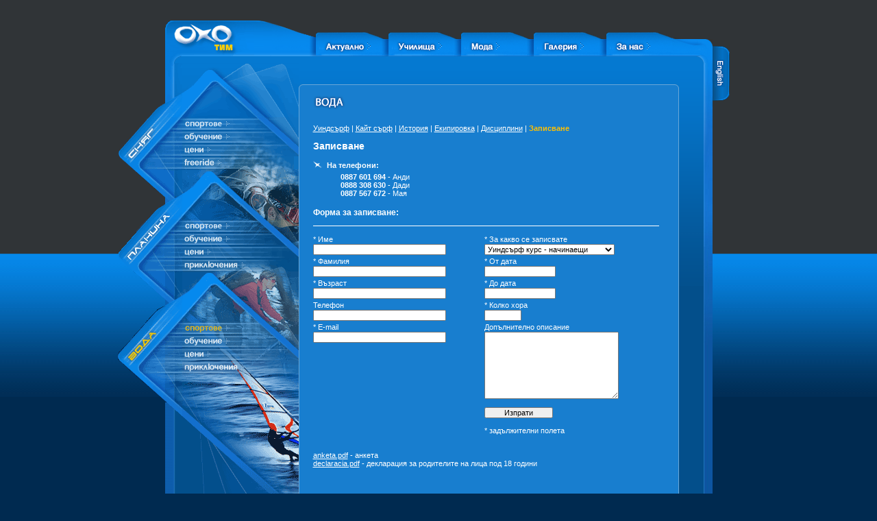

--- FILE ---
content_type: text/html
request_url: http://oxo.bg/voda.php?section=sports&sub=enroll
body_size: 4467
content:
<!DOCTYPE html PUBLIC "-//W3C//DTD XHTML 1.0 Transitional//EN" "http://www.w3.org/TR/xhtml1/DTD/xhtml1-transitional.dtd">
<html xmlns="http://www.w3.org/1999/xhtml">
<head>
<title>OXO тим</title>
<meta http-equiv="Content-Type" content="text/html; charset=utf-8" />
<link href="css/global3.css" rel="stylesheet" type="text/css" />
</head>

<body>

<script src="Scripts/AC_RunActiveContent.js" type="text/javascript"></script>
<div id="backgroundFlash">
<script type="text/javascript">
AC_FL_RunContent( 'codebase','http://download.macromedia.com/pub/shockwave/cabs/flash/swflash.cab#version=6,0,0,0','width','100%','height','460','id','background','align','','src','flash/background','loop','false','menu','false','quality','high','wmode','transparent','bgcolor','#FFFFFF','name','background','pluginspage','http://www.macromedia.com/go/getflashplayer','movie','flash/background' ); //end AC code
</script><noscript><OBJECT classid="clsid:D27CDB6E-AE6D-11cf-96B8-444553540000" codebase="http://download.macromedia.com/pub/shockwave/cabs/flash/swflash.cab#version=6,0,0,0" WIDTH="100%" HEIGHT="460" id="background" ALIGN="">
 <PARAM NAME=movie VALUE="flash/background.swf"> 
 <PARAM NAME=loop VALUE=false> 
 <PARAM NAME=menu VALUE=false> 
 <PARAM NAME=quality VALUE=high> 
 <PARAM NAME=wmode VALUE=transparent> 
 <PARAM NAME=bgcolor VALUE=#FFFFFF> 
 <EMBED src="flash/background.swf" loop=false menu=false quality=high wmode=transparent bgcolor=#FFFFFF  WIDTH="100%" HEIGHT="460" NAME="background" ALIGN="" TYPE="application/x-shockwave-flash" PLUGINSPAGE="http://www.macromedia.com/go/getflashplayer"></EMBED>
</OBJECT></noscript>
</div>

	
	<div id="mainSiteDiv">
	<table id="mainSiteContainer" cellpadding="0" cellspacing="0" border="0" align="center">
		<tr>
			<td align="center"> <!-- start header content cell -->
<table id="headerContentTable" cellpadding="0" cellspacing="0" border="0">
	<tr>
		<td id="headerlogoContainer"><a href="index.php"><img src="images/oxoLogo1-bg.gif" /></a></td>
		<td id="headermainMenuContainer" align="left"> <!-- start main menu content cell -->
			<div style="position:relative">		
<table cellpadding="0" cellspacing="0" id="mainMenuTable" border="0">
	<tr>
		<td class="leftCell"><img src="images/mainMenu/mainMenuBtnLeftBrdr.gif" /></td><td class="buttonCell"><a href="actualno.php"><img src="images/mainMenu/btnTxtAct-bg.gif" /><img src="images/mainMenu/mainMenuArrow.gif" /></a></td>
			<td><img src="images/mainMenu/buttonRightBrdr.gif" /></td><td class="buttonCell"><a href="schools.php"><img src="images/mainMenu/btnTxtSch-bg.gif" /><img src="images/mainMenu/mainMenuArrow.gif" /></a></td>
			<td><img src="images/mainMenu/buttonRightBrdr.gif" /></td>
			<td class="buttonCell"><a href="moda.php"><img src="images/mainMenu/btnTxtMod-bg.gif" /><img src="images/mainMenu/mainMenuArrow.gif" /></a></td>
			<td><img src="images/mainMenu/buttonRightBrdr.gif" /></td><td class="buttonCell"><a href="galeria.php"><img src="images/mainMenu/btnTxtGal-bg.gif" /><img src="images/mainMenu/mainMenuArrow.gif" /></a></td>
		<td><img src="images/mainMenu/buttonRightBrdr.gif" /></td><td class="buttonCell"><a href="zanas.php"><img src="images/mainMenu/btnTxtAb-bg.gif" /><img src="images/mainMenu/mainMenuArrow.gif" /></a></td><td class="mainMenuLastCell"><img src="images/mainMenu/buttonLastRightBrdrN.gif" /></td>
	</tr>
</table>

				
				
				<div id="langSelCont"><table><tr><td><a href="/voda.php?section=sports&sub=enroll&lang=en"><img src="images/langSelTxtEn.gif" /></a>				
				</td></tr></table></div>						
			</div>			
		</td> <!-- end main menu content cell -->
		<td id="headerrightBorder"><img src="images/headerRightBorderN.gif" /></td>
	</tr>
</table>

<table cellpadding="0" cellspacing="0" id="headerBottomBorder">
	<tr>
		<td id="headerBottomBorderLeft"><img src="images/subHeaderleftBord.gif" /></td>
		<td id="headerBottomBorderMiddle"></td>
		<td id="headerBottomBorderRight"><img src="images/subHeaderRightBord.gif" /></td>
	</tr>
</table>
				
			</td> <!-- end header content cell -->
			</tr>
		<tr>
			<td> <!-- start main content cell -->
			
				
	
	
	
	<table id="siteMainTable" style=" " cellpadding="0" cellspacing="0" border="0">
					<tr>
						<td style="width:271px; text-align:right; vertical-align: top; background-image:url(images/navMenu/navMenuBackTile.gif); background-repeat:repeat-y; background-position:right; " >
						<!-- !!!!!!!!!!!!!!!!!!!!!!!!!!!!!!!!!!!!!!!! start nav Menu !!!!!!!!!!!!!!!!!!!!!!!!!!!!!!!!!!!!!!!! -->
							
							
<table cellpadding="0" cellspacing="0" align="right">
	<tr>
		<td><img src="images/navMenu/navMenuSnowTopLeft.gif" /></td>
		<td><img src="images/navMenu/navMenuSnowTopRight.gif" /></td>
	</tr>
	<tr>
		<td><img src="images/navMenu/navMenuSnowLeft-bg.gif" /></td>
		<td>
			<a href="sniag.php?section=sports&amp;sub=hist"><img src="images/navMenu/navMenuSnowBtn1-bg.gif" /></a><br /><a href="sniag.php?section=school"><img src="images/navMenu/navMenuSnowBtn2-bg.gif" /></a><br /><a href="sniag.php?section=prices&amp;sub=prices"><img src="images/navMenu/navMenuSnowBtn3-bg.gif" /></a><br /><a href="sniag.php?section=adv"><img src="images/navMenu/navMenuSnowBtn4-bg.gif" /></a><br />		</td>
	</tr>
	<tr>
		<td><img src="images/navMenu/navMenuMountTopLeft-bg.gif" /></td>
		<td><img src="images/navMenu/navMenuMountTopRight.gif" /></td>
	</tr>
	<tr>
		<td><img src="images/navMenu/navMenuMountLeft-bg.gif" /></td>
		<td>
			<a href="planina.php?section=sports"><img src="images/navMenu/navMenuMountBtn1-bg.gif" /></a><br /><a href="planina.php?section=school"><img src="images/navMenu/navMenuMountBtn2-bg.gif" /></a><br /><a href="planina.php?section=prices&amp;sub=prices"><img src="images/navMenu/navMenuMountBtn3-bg.gif" /></a><br /><a href="planina.php?section=adv"><img src="images/navMenu/navMenuMountBtn4-bg.gif" /></a><br />
		</td>
	</tr>
	<tr>
		<td><img src="images/navMenu/navMenuWaterTopLeft.gif" /></td>
		<td><img src="images/navMenu/navMenuWaterTopRight.gif" /></td>
	</tr>
	<tr>
		<td><img src="images/navMenu/navMenuWaterLefton-bg.gif" /></td>
		<td>
			<a href="voda.php?section=sports"><img src="images/navMenu/navMenuWaterBtn1on-bg.gif" /></a><br /><a href="schools.php?section=windsurf"><img src="images/navMenu/navMenuWaterBtn2-bg.gif" /></a><br /><a href="voda.php?section=prices"><img src="images/navMenu/navMenuWaterBtn3-bg.gif" /></a><br /><a href="voda.php?section=adv&amp;sub=offer"><img src="images/navMenu/navMenuWaterBtn4-bg.gif" /></a><br />		</td>
	</tr>
	<tr>
		<td><img src="images/navMenu/navMenuWaterBottomLeft.gif" /></td>
		<td><img src="images/navMenu/navMenuWaterBottomRight.gif" /></td>
	</tr>
</table>
							
						<!-- !!!!!!!!!!!!!!!!!!!!!!!!!!!!!!!!!!!!!!!!! end nav Menu !!!!!!!!!!!!!!!!!!!!!!!!!!!!!!!!!!!!!!!!! -->
						</td>
						<td id="siteTableMainCell" style="width:591px; vertical-align:top; background-image:url(images/subcontentMainBoxBackTile.gif); background-repeat:repeat-x; background-color:#034F8B;  " >

	
	
	

	<table id="SubContentTable" cellpadding="0" cellspacing="0" border="0" style="">
		<tr>
			<td class="subCornerLT"><img src="images/subBox/subBoxLeftTop2.gif" /></td>
			<td class="subBorderT" style="background-image:url(images/subBox/subBoxTopBrdTile.gif); "><img src="images/subBox/subBoxTopBrdTile.gif" /></td>
			<td class="subCornerRT"><img src="images/subBox/subBoxRightTop2.gif" /></td>
		</tr>
		<tr>
			<td class="subBorderL" style="background-image:url(images/subBox/subBoxLeftBrdTile.gif); "><img src="images/subBox/subBoxLeftBrdTile.gif" /></td>
			
			<td class="subContent" style="text-align:center; ">
<div id="sectionHeaderContainer"><img src="images/SubSectionHeaderTXTvod-bg.gif" /></div>
<div style="width:505px; margin:20px 15px 10px 15px;text-align:left; clear:both; ">
<a href="voda.php?section=sports&amp;sub=windsurf">Уиндсърф</a> | <a href="voda.php?section=sports&amp;sub=kitesurf">Кайт сърф</a> | <a href="voda.php?section=sports&amp;sub=hist">История</a> | <a href="voda.php?section=sports&amp;sub=equip">Екипировка</a> | <a href="voda.php?section=sports&amp;sub=discpl">Дисциплини</a> | <span class="subMenuActive">Записване</span><div><h2>Записване</h2><ul>
	<li><span><strong>На телефони:</strong></span>
		<ul>
			<li><strong>0887 601 694</strong> - Анди</li>
			<li><strong>0888 308 630</strong> - Дади</li>
			<li><strong>0887 567 672</strong> - Мая</li>
		</ul>
	</li>
</ul>
<h3>Форма за записване:</h3>
<form id="enrollForm" name="enrollForm" method="post" enctype="multipart/form-data"><div class="formLeftCol"><label for"firstName">* Име</label><input type="text" id="firstName" name="firstName"value="" /><label for"familyName">* Фамилия</label><input type="text" id="familyName" name="familyName"value="" /><label for"age">* Възраст</label><input type="text" id="age" name="age"value="" /><label for"telephone">Телефон</label><input type="text" id="telephone" name="telephone"value="" /><label for"email">* E-mail</label><input type="text" id="email" name="email"value="" /></div><div class="formRightCol"><label for"enroll">* За какво се записвате</label><select id="enroll" name="enroll"><option value="widnsurfCourseBeg">Уиндсърф курс - начинаещи</option><option value="widnsurfCourseInt1">Уиндсърф курс - средно ниво 1</option><option value="widnsurfCourseInt2">Уиндсърф курс - средно ниво 2</option><option value="widnsurfCourseInt3">Уиндсърф курс - средно ниво 3</option><option value="widnsurfCourseAdv1">Уиндсърф курс - напреднали 1</option><option value="widnsurfCourseAdv2">Уиндсърф курс - напреднали 2</option><option value="widnsurfCourseAdv3">Уиндсърф курс - напреднали 3</option><option value="skiCourseBeg">Ски курс - начинаещи</option><option value="skiCourseAdv">Ски курс - напреднали</option><option value="skiCourseCarve">Ски курс - карвинг</option><option value="skiCourseFreeride">Ски курс - freeride</option><option value="skiCourseFreestyle">Ски курс - freestyle</option><option value="avalanceCourse">Лавинен курс</option><option value="mountainCourse">Планински курс</option><option value="surfCamp">Сърф лагер</option><option value="skiCamp">Ски и сноуборд лагер</option><option value="mountainCamp">Планински лагер</option></select><label for"dateStart">* От дата</label><input type="text" id="dateStart" name="dateStart"class="dateField" value="" /><label for"dateEnd">* До дата</label><input type="text" id="dateEnd" name="dateEnd"class="dateField" value="" /><label for"numberToEnroll">* Колко хора</label><input type="text" id="numberToEnroll" name="numberToEnroll"class="numField" value="" /><label for"extraNote">Допълнително описание</label><textarea id="extraNote" name="extraNote"></textarea><br /><br /><input type="submit" name="sendBtn" id="sendBtn" value="Изпрати" /><br /><br />* задължителни полета</div></form><div><br><br>
<a href="files/downloads/pdf/anketa.pdf" target="_blank">anketa.pdf</a> - анкета<br />
<a href="files/downloads/pdf/declaracia.pdf" target="_blank">declaracia.pdf</a> - декларация за родителите на лица под 18 години
</div>
</div></div>
				

			</td>
			<td class="subBorderR" style="background-image:url(images/subBox/subBoxRightBrdTile.gif); "><img src="images/subBox/subBoxRightBrdTile.gif" /></td>
		</tr>
		<tr>
			<td class="subCornerLB"><img src="images/subBox/subBoxLeftBottom2.gif" /></td>
			<td class="subBorderB" style="background-image:url(images/subBox/subBoxBottomBrdTile.gif); "><img src="images/subBox/subBoxBottomBrdTile.gif" /></td>
			<td class="subCornerRB"><img src="images/subBox/subBoxRightBottom2.gif" /></td>
		</tr>
	</table>
	</td>
						<td style="width:13px; vertical-align:top; background-image:url(images/mainBoxRightBorderBackTile.gif);"><img src="images/rightBorderGrad.jpg" /></td>
						<td style="width:72px;">&nbsp;</td>
					</tr>
				</table>
			
			</td> <!-- end main content cell -->
		</tr>
		<tr>
			
			<td align="center"> <!-- start footer content cell -->
			
				<table id="footerContentTable" cellpadding="0" cellspacing="0">
					<tr>
						<td id="footerLeftBorder"><img src="images/footerLeftBorder.gif" /></td>
						<td id="footerMiddleCell">&nbsp;</td>
						<td id="footerRightBorder"><img src="images/footerRightBorder.gif" /></td>
					</tr>
				</table>			
				
			</td> <!-- end footer content cell -->
		</tr>
		<tr>
			<td align="center"> <!-- start promo boxes content cell --><table cellpadding="0" cellspacing="0" id="promoBoxesContainer" border="0">
	<tr>
		<td class="cell1">
				

		<table cellpadding="0" cellspacing="0" id="promoBox">
			<tr>
				<td id="promoBoxHeaderCell" colspan="3"><a href="actualno.php"><img src="images/promoBox/bulletactualno.gif" /><img src="images/promoBox/promoTxtactualno-bg.gif" /></a></td>
			</tr>
			<tr>
				<td colspan="3"><img src="images/promoBox/promoBoxSubHeader.gif" /></td>
			</tr>
			<tr>
				<td id="promoBoxContentLeft"><img src="images/promoBox/promoBoxLeftBrdBottom.gif" /></td>
				<td id="promoBoxContentMiddle"><div id="promoNewsTickerContainer" style=" margin: 2px 7px 5px 8px; height:15px; text-align:left; padding: 0px 4px 0px 5px;">
</div>				
<table border="0" cellpadding="0" cellspacing="0" class="calendarpromoBox"  name="callJanuary2026" id="callJanuary2026"><tr><td colspan="8" name="callJanuary2026head" id="callJanuary2026head" class="head"><strong>January</strong> 2026</td></tr><tr><td class="inactive">&nbsp;</td><td class="inactive">&nbsp;</td><td class="inactive">&nbsp;</td><td class="inactive">1</td><td class="inactive">2</td><td class="inactive">3</td><td class="inactive">4</td></tr><tr><td class="inactive">5</td><td class="inactive">6</td><td class="inactive">7</td><td class="inactive">8</td><td class="inactive">9</td><td class="inactive">10</td><td class="inactive">11</td></tr><tr><td class="inactive">12</td><td class="inactive">13</td><td class="inactive">14</td><td class="inactive">15</td><td class="inactive">16</td><td class="inactive">17</td><td class="inactive">18</td></tr><tr><td class="inactive">19</td><td class="inactive">20</td><td class="inactive">21</td><td class="inactive">22</td><td class="inactive">23</td><td class="inactive">24</td><td class="inactive">25</td></tr><tr><td class="inactive">26</td><td class="inactive">27</td><td class="inactive">28</td><td class="inactive">29</td><td class="inactive">30</td><td class="inactive">31</td><td class="inactive">&nbsp;</td></tr><tr><td class="inactive">&nbsp;</td><td class="inactive">&nbsp;</td><td class="inactive">&nbsp;</td><td class="inactive">&nbsp;</td><td class="inactive">&nbsp;</td><td class="inactive">&nbsp;</td><td class="inactive">&nbsp;</td></tr></table>
				</td>
			<td id="promoBoxContentRight"><img src="images/promoBox/promoBoxRightBrdBottom.gif" /></td>
		</tr>
		<tr>
			<td id="promoBoxFooterCell" colspan="3"></td>
		</tr>
	</table>	
	</td>
	<td class="cell1">
		
		<table cellpadding="0" cellspacing="0" id="promoBox" border="0">
			<tr>
				<td id="promoBoxHeaderCell" colspan="3"><a href="moda.php"><img src="images/promoBox/bulletM.gif" /><img src="images/promoBox/promoTxtMod-bg.gif" /></a></td>
			</tr>
			<tr>
				<td colspan="3"><img src="images/promoBox/promoBoxSubHeaderMod.gif" /></td>
			</tr>
			<tr>
				<td id="promoBoxContentLeft"><img src="images/promoBox/promoBoxLeftBrdBottom.gif" /></td>
				<td id="promoBoxContentMiddle"><a href="moda.php"><img src="images/promoBox/promoBoxMod.jpg" /></a></td>
				<td id="promoBoxContentRight"><img src="images/promoBox/promoBoxRightBrdBottom.gif" /></td>
			</tr>
			<tr>
				<td id="promoBoxFooterCell" colspan="3"></td>			
			</tr>
			
		</table>

	</td>
	<td class="cell1">
		

		<table cellpadding="0" cellspacing="0" id="promoBox">
			<tr>
				<td id="promoBoxHeaderCell" colspan="3"><a href="lageri.php?section=lageri"><img src="images/promoBox/bulletlageri.gif" /><img src="images/promoBox/promoTxtlageri-bg.gif" /></a></td>
			</tr>
			<tr>
				<td colspan="3"><img src="images/promoBox/promoBoxSubHeader.gif" /></td>
			</tr>
			<tr>
				<td id="promoBoxContentLeft"><img src="images/promoBox/promoBoxLeftBrdBottom.gif" /></td>
				<td id="promoBoxContentMiddle"><a href="lageri.php?section=lageri"><img src="images/promoBox/surfCampus.jpg" /></a>

				</td>
			<td id="promoBoxContentRight"><img src="images/promoBox/promoBoxRightBrdBottom.gif" /></td>
		</tr>
		<tr>
			<td id="promoBoxFooterCell" colspan="3"></td>
		</tr>
	</table>
	
	</td>
	<td class="cell1">
	

		<table cellpadding="0" cellspacing="0" id="promoBox">
			<tr>
				<td id="promoBoxHeaderCell" colspan="3"><a href="otzivi.php"><img src="images/promoBox/bulletotzivi.gif" /><img src="images/promoBox/promoTxtotzivi-bg.gif" /></a></td>
			</tr>
			<tr>
				<td colspan="3"><img src="images/promoBox/promoBoxSubHeader.gif" /></td>
			</tr>
			<tr>
				<td id="promoBoxContentLeft"><img src="images/promoBox/promoBoxLeftBrdBottom.gif" /></td>
				<td id="promoBoxContentMiddle"><!-- start otzivi -->
	<div id="promoBoxOtziviContainer">
		<a href="otzivi.php"><img src="images/photos/otzivi.jpg" /></a>
		<div>
		<span>Зари Филева :</span>
		&quot;Преди една година нямаше да повярвам, ако някой ми беше казал, че ще карам сърф!&quot;
		</div>
	</div>
<!-- end otzivi -->

				</td>
			<td id="promoBoxContentRight"><img src="images/promoBox/promoBoxRightBrdBottom.gif" /></td>
		</tr>
		<tr>
			<td id="promoBoxFooterCell" colspan="3"></td>
		</tr>
	</table>	
	</td>
</tr>
</table>

							
			</td> <!-- end promo boxes content cell -->
		</tr>
		<tr>
			<td align="center"> <!-- start site footer content cell --><table id="siteFooter" cellpadding="0" cellspacing="0">
	<tr>
		<td id="siteFooterLeft"><img src="images/footer/siteFooterLeftBrd.gif" /></td>
		<td id="siteFooterMiddle">
			
			<table id="siteFooterContainer" cellpadding="0" cellspacing="0">
				<tr>
					<td class="textCell" style="width: 130px;"><a href="http://www.edesign.bg/" target="_blank" title="web design: www.edesign.bg">web design: eDesign</a></td>
					<td style="width: 44px; padding-bottom:2px"><a href="http://www.edesign.bg/" target="_blank"><img src="images/footer/edesignLogoFooter.gif" /></a></td>
					<td class="textCell" style="width: 423; text-align:center;">
										<a href="vremeto.php">времето</a> | <a href="vruzki.php">връзки</a> | <a href="uslovia.php?section=uslovia">общи условия</a> | <a href="mailto:reg@oxo.bg">reg@oxo.bg</a>
										</td>
					<td class="textCell" style="width: 174px; text-align:right;">Copyright 2005 OXO Schools Ltd.</td>
				</tr>
			</table>
			
		</td>
		<td id="siteFooterRight"><img src="images/footer/siteFooterRightBrd.gif" /></td>
	</tr>
</table>
										
			</td>  <!-- end site footer content cell -->
		</tr>
	</table>
</div>
</body>
</html>
 

--- FILE ---
content_type: text/css
request_url: http://oxo.bg/css/global3.css
body_size: 3517
content:
body { margin: 0px;	padding: 0px; background-color: #002A50; background-image:url(../images/background.jpg); background-repeat: repeat-x; width:100%;font: 11px Tahoma, sans-serif;color: #fff; }
body, table, td, div, p {font: 11px Tahoma, sans-serif;color: #fff;}
img {margin: 0px; padding: 0px; border: 0;}
body, form, input, select {margin:0; padding:0}
a, a:link, a:active, a:visited { color:#FFFFFF;}
a:hover {/*color: #CCCCCC;*/color: #FFC000;}

ul { margin: 0px 0px 15px 20px; padding: 0px; list-style-image:url(../images/bullet1.gif);}
ul li {list-style-type: none; }
ul li span { padding-bottom: 5px; display:block; }
ul li span strong { font-size:11px; }
ul li ul {list-style-type: none; list-style-image:none;}
ul li ul li {list-style-type: none;}
h1 { font-size:14px;}
h2 {font-size:14px;}
h3 {font-size:12px;}

.listNormal { list-style-type: circle; list-style-image: none;  }


#siteInnerDefContainer {width:505px; margin:0px 15px 0px 15px; padding-top:5px; text-align:left; clear:both;}

#backgroundFlash { position: absolute; left: 0;	top: 70px;margin: 70px auto 0 auto;width: 100%;height: 460px; z-index:1; }
#mainContentBackDiv { position: absolute; top: 100px; left: 50%; margin-left: -393px; width: 778px; height: 693px; z-index:2;	background-color: #034F8B; }
#mainSiteDiv { position: absolute; top: 0; left: 0;	width: 100%; z-index:3;}
#mainSiteContainer { width: 951px; margin: 30px auto;z-index:3; }

#mainContentContainer { width: 951px; z-index:3;}
#mainContentContainer #leftCell {  width: 260px; background-color: #FF0000; }
#mainContentContainer #middleCell { width: 555px; height: 360px; background-color:#034F8B;text-align:left; vertical-align:top; }
#mainContentContainer #middleCellSub {	width: 136px;  height: 360px; background-color:#034F8B; text-align:left;vertical-align:top; }
#mainContentContainer #rightCell {	width: 136px; background-color:#0D559F; vertical-align:top; background-image:url(../images/mainBoxRightBorderBackTile.gif); }

#headerContentTable { width: 799px;  }
#headerlogoContainer { width: 130px; }
#headermainMenuContainer { width: 656px;  vertical-align:bottom; background-image:url(../images/mainMenu/mainMenuBackTile.gif); background-position:bottom; background-repeat:repeat-x; }
#headerrightBorder { width: 13px; vertical-align:bottom;  }

#headerBottomBorder { width: 799px; background-color:#0579D1; vertical-align:top; }
#headerBottomBorderLeft { width: 24px;  }
#headerBottomBorderMiddle { width: 751px;}
#headerBottomBorderRight { width: 24px; }

#footerContentTable { width: 799px;}
#footerLeftBorder {	width: 20px;}
#footerMiddleCellIndex {	width: 759px; background-image:url(../images/footerBackTile.gif); }
#footerMiddleCell {	width: 759px; background:url(../images/footerBackTile.gif) #034F8B;  }
#footerRightBorder { width: 20px;}

#mainMenuTable {height:52px; background-image:url(../images/headerRight.gif); background-repeat:no-repeat;}
#mainMenuTable td { vertical-align:bottom;}
#mainMenuTable .leftCell {height: 32px; width: 90px; text-align: right;}
#mainMenuTable .buttonCell {width:84px; height:27px; background-image:url(../images/mainMenu/btnDef.gif); background-repeat:no-repeat;
background-position:bottom; vertical-align:bottom; padding-left:12px; padding-bottom:5px; }
#mainMenuTable .buttonCellAct { width:84px;  background-image:url(../images/mainMenu/btnDefActive.gif); background-repeat:no-repeat;background-position:bottom; vertical-align:bottom; padding-left:12px; padding-bottom:15px; }
#mainMenuTable .mainMenuLastCell { }

#siteFooter { width: 799px; height:32px;}
#siteFooterLeft { width: 14px;}
#siteFooterMiddle { width: 771px; background-image:url(../images/footer/siteFooterBackTile.gif); padding-bottom:9px; vertical-align:top; }
#siteFooterMiddle span {border:1px solid red; height:32px;}
#siteFooterRight { width: 14px;}

#siteFooterContainer { height:22px;width:771px; }
#siteFooterContainer .textCell { vertical-align: bottom; padding-bottom: 6px; font-size:11px;}

#promoBox { width:181px; margin: 15px 0px 10px 0px;}
#promoBoxHeaderCell { background-image:url(../images/promoBox/promoBoxHeader.gif); width:124px; height:27px; text-align:left; vertical-align:bottom; padding-left:6px}
#promoBoxContentLeft { height:158px; width:6px; background-image:url(../images/promoBox/promoBoxLeftBrdTile.gif); vertical-align:bottom; text-align:left;}
#promoBoxContentMiddle { height:165px; width:168px; background-color:#002D59; background-image:url(../images/promoBox/promoBoxBackTile.gif); background-repeat:repeat-x; vertical-align:top; text-align:center;}
#promoBoxContentRight { height:158px; width:7px; background-image:url(../images/promoBox/promoBoxRightBrdrTile.gif); vertical-align:bottom; text-align:right;}
#promoBoxFooterCell { background-image:url(../images/promoBox/promoBoxBottomBrdr.gif); width:131px; height:14px; }

#promoBoxContentMiddle #promoBoxOtziviContainer {text-align:left; padding-left:5px;  }
#promoBoxContentMiddle #promoBoxOtziviContainer div { margin: 0px 4px 0px 0px; }
#promoBoxContentMiddle #promoBoxOtziviContainer span { display:block; margin-bottom:3px; font-weight:bold; }

.calendar { position:relative; margin:0 auto; width:140px; }
.calendar td{text-align:center; height:20px; }
.calendar td a{font-weight:bold;}
.calendar td.active{border:1px solid #fff; color: #FFC000; font-weight:bold; width:18px;  height:18px;}
.calendar td.head{text-align:center; vertical-align:middle; border-bottom:1px solid #6AA7D7; background-color:#0068BB;}
.calendar td.inactive{/*color:#7498B5;*/ color:#EDEDED;  width:20px;}
.calendar td.weekdays {color:#CCCCCC;}

.calendarpromoBox {display:block; position:relative; margin:0 auto; width:140px; }
.calendarpromoBox td{text-align:center; height:20px; }
.calendarpromoBox td a{font-weight:bold;}
.calendarpromoBox td.active{border:1px solid #fff; color: #FFC000; font-weight:bold; width:18px; height:18px;}
.calendarpromoBox td.head{text-align:center; vertical-align:middle; border-bottom:1px solid #6AA7D7;}
.calendarpromoBox td.inactive{/*color:#7498B5;*/ color:#EDEDED;  width:20px;}
.calendarpromoBox td.weekdays {color:#CCCCCC;}

.calendaractive {display:block; position:relative; margin:0 auto; width:140px; background-color:#1771B9; }
.calendaractive td{text-align:center; height:20px; }
.calendaractive td a{font-weight:bold;}
.calendaractive td.active{border:1px solid #fff; color: #FFC000; font-weight:bold; width:18px; height:18px;}
.calendaractive td.head{text-align:center; vertical-align:middle; border-bottom:1px solid #6AA7D7; background-color:#015DA6;}
.calendaractive td.inactive{/*color:#7498B5;*/ color:#EDEDED;  width:20px;}
.calendaractive td.weekdays {color:#CCCCCC;}

.testClass {background-color:#FF0000;}


#promoBoxesContainer { }
#promoBoxesContainer .cell1 { vertical-align: top;	padding: 10px 11px 0px 11px; }

#SubContentTable {	width: 555px; margin-top:31px; margin-bottom: 20px;	}
#SubContentTable .subCornerLT, #SubContentTable .subCornerRT, #SubContentTable .subCornerLB, #SubContentTable .subCornerRB { height: 6px; width: 6px;}
#SubContentTable .subBorderT, #SubContentTable .subBorderB {	height: 6px; width:543px;	font-size: 1px;	}
#SubContentTable .subContent {	width: 543px;	height: 635px;	background-color: #187ECF; vertical-align:top;	}


#SubContentTableClear {	}
#SubContentTableClear .subCornerLT, #SubContentTableClear .subCornerRT, #SubContentTableClear .subCornerLB, #SubContentTableClear .subCornerRB { height: 6px; width: 6px;}
#SubContentTableClear .subBorderT, #SubContentTableClear .subBorderB {	height: 6px; width:100px;	font-size: 1px;	}
#SubContentTableClear .subContent {	background-color: #187ECF; vertical-align:top;	}


#SubContentTablePopNews {	width: 555px; margin: 10px auto;	}
#SubContentTablePopNews .subCornerLT, #SubContentTable .subCornerRT, #SubContentTable .subCornerLB, #SubContentTable .subCornerRB { height: 6px; width: 6px;}
#SubContentTablePopNews .subBorderT, #SubContentTable .subBorderB {	height: 6px; width:543px;	font-size: 1px;	}
#SubContentTablePopNews .subContent {	width: 543px;background-color: #187ECF; vertical-align:top;	}

#SubContentTablePop { margin: 10px auto; width: 752px;}
#SubContentTablePop .subCornerLT, #SubContentTable .subCornerRT, #SubContentTable .subCornerLB, #SubContentTable .subCornerRB { height: 6px; width: 6px;}
{text-align: right;}
#SubContentTablePop .subBorderL,#SubContentTablePop .subCornerLT, #SubContentTablePop .subCornerLB   {width: 6px; text-align:right; background-repeat: repeat-y; background-position:right;}
#SubContentTablePop .subBorderR,#SubContentTablePop .subCornerRT, #SubContentTablePop .subCornerRB   {width: 6px; text-align:left; background-repeat: repeat-y; background-position:left;}
#SubContentTablePop .subBorderT, #SubContentTable .subBorderB {	height: 6px; width:543px;	font-size: 1px;	}
#SubContentTablePop .subContent {	background-color: #187ECF; vertical-align:top; width:740px;	}

#SubContentTable2 {	width: 122px;	}
#SubContentTable2 .subCornerLT, #SubContentTable .subCornerRT, #SubContentTable .subCornerLB, #SubContentTable .subCornerRB { height: 6px; width: 6px;}
#SubContentTable2 .subBorderT, #SubContentTable .subBorderB {	height: 6px; width:110px;	font-size: 1px;	}
#SubContentTable2 .subContent {	width: 110px; height: 110px; background-color: #187ECF; text-align:center;}

/*#SubContentTable3 {	width: 92px;	}
#SubContentTable3 .subCornerLT, #SubContentTable .subCornerRT, #SubContentTable .subCornerLB, #SubContentTable .subCornerRB { height: 6px; width: 6px;}
#SubContentTable3 .subBorderT, #SubContentTable .subBorderB {	height: 6px; width:80px;	font-size: 1px;	}
#SubContentTable3 .subContent {	width: 80px; height: 80px; background-color: #187ECF; text-align:center;}
*/

#SubContentTable3 {	width: 92px;	}
#SubContentTable3 .subCornerLT, #SubContentTable .subCornerRT, #SubContentTable .subCornerLB, #SubContentTable .subCornerRB { height: 6px; width: 6px;}
#SubContentTable3 .subBorderT, #SubContentTable .subBorderB {	height: 6px; width:80px;	font-size: 1px;	}
#SubContentTable3 .subContent {	width: 80px; height: 80px; background-color: #187ECF; text-align:center;}

#SubContentTable3 .subBorderT {background:url(../images/subBox/subBoxTopBrdTile.gif) repeat-x;}
#SubContentTable3 .subCornerLT {background:url(../images/subBox/subBoxLeftTop.gif) no-repeat;}
#SubContentTable3 .subCornerRT {background:url(../images/subBox/subBoxRightTop.gif) no-repeat;}

#SubContentTable3 .subBorderL {background:url(../images/subBox/subBoxLeftBrdTile.gif) repeat-y; }
#SubContentTable3 .subContent {vertical-align:middle; text-align:center;}
#SubContentTable3 .subBorderR {background:url(../images/subBox/subBoxRightBrdTile.gif) repeat-y; }

#SubContentTable3 .subBorderB {background:url(../images/subBox/subBoxBottomBrdTile.gif) repeat-x;}


#MainMenuContainer {position: absolute;	top: 105px;	z-index: 5;	width:100%;  z-index:4}

#MainMenu {position: absolute; top: 106px; left:50%; margin-left: -476px; z-index:4}

#actualMonthSelectorMainContainer { padding-left: 15px; }
#actualChangeMonth {float:left; padding-top: 79px; margin: 0px 0px 0px 0px;}
#actualCalendarContainer {float: left; padding: 0px; padding: 0px 9px 0px 9px; /*border:1px solid #5EA5DD;*/ }
/*#actualCalendarTableContainer {width:139px;}*/
#sectionHeaderContainer {margin: 10px 0px 5px 15px; text-align:left;}

#pageListingContainerBottom {text-align:right; clear:both; margin:0px 0px 30px 0px; border-top: 1px solid #5EA5DD; padding-top: 8px;}
#pageListingContainerTop {text-align:left; clear:both; margin:0px 0px 30px 0px; border-bottom: 1px solid #5EA5DD; padding-bottom: 8px;}
#pageListingContainerTop #pageList {float:right; margin-top: 8px;}
#pageListingContainerTop .pageListActive, #pageListingContainerBottom .pageListActive {	color: #FFC000; font-weight:bold;	}

#newsPageListingContainer {text-align:right; clear:both;}
#newsContainer {margin: 10px 0px 25px 0px; padding: 25px 5px 0px 5px; clear:both; text-align:justify; border-top:1px solid #5EA5DD; }
#newsThumbContainer {position:relative; width:100px; text-align:center; }
#newsContainer table { float:left; }
#newsContainer #newsAbstract { padding: 0px 0px 0px 120px; min-height: 125px;  }


#albumPreviewContainer {margin:0px 0px 20px 0px; border:1px solid #187ECF; padding-left:0px; }
#albumThumbContainer {width:92px; height:92px; float:left; margin: 0px 8px 8px 0px;}

#videoIcon {position:absolute; right:0px; bottom:0px;}

#popupPictureMainContainer { }
#popupPictureListingTop { margin: 20px 2px 5px 2px; text-align:left; }
#popupPictureListingTopLeft {float:left; width: 100px; padding-left:2px;}
#popupPictureListingTopRight {float:right; text-align:right; width: 100px; padding-right:2px;}
#popupPictureListingTopCenter {margin: 0px 105px 0px 105px; text-align:center;}

#popupPictureListingBottom { margin: 0px 2px 20px 2px; text-align:left; }

#popupPicturePicContainer {margin: 0px 0px 0px 0px; padding: 5px 0px 5px 0px; border-top: 1px solid #5EA5DD; border-bottom: 1px solid #5EA5DD;}
#popupPicturePicInfo { text-align:left; margin: 10px 0px 2px 0px; padding-bottom: 25px; border-bottom: 1px solid #5EA5DD; }
#popupPictureVideoInfo { text-align:left; margin: 10px 0px 2px 0px; height: 260px; padding: 0px 50px 25px 50px; border-bottom: 1px solid #5EA5DD; text-align:center; }
#popupPictureVideoFileName {margin: 50px 0px 50px 0px;}

#popupNewsFullTextcontainer {text-align:left; margin:20px 0px 0px 0px; padding: 0px 10px 0px 10px;}
#popupNewsFullTextcontainer img {float: left; margin: 0px 10px 0px 0px;}

#otzivContainer {border-bottom:1px solid #6AA7D7; paddind-bottom:30px; margin-bottom:30px;}
#otzivContainerHR {border-bottom:1px solid #6AA7D7; margin:30px 0px 30px 0px}
#otzivContainer .picLeft {float: left; margin-right: 10px;}
#otzivContainer .picRight {float: right; margin-left: 10px;}

.picTableLeft {float:left; margin-right: 5px;}
.picTableRight {float:right; margin-left: 5px;}

#pricesTable {width: 400px; text-align:left; }
#pricesTable td {padding: 2px 10px 2px 0px; border-bottom: 1px solid #5EA5DD;}
#pricesTable .pricesTableDesc {width: 360px;}
#pricesTable .pricesTablePrice {width: 40px;}

.subMenuActive {font-weight: bold;color:#FFC000 }

.arrowLink { font-weight:bold; font-size: 11px; text-decoration:none; font-stretch: extra-expanded; }

#schoolsListSchoolContainer { margin:0px 0px 20px 0px;}
#schoolsListSchoolPic { float:left; }
#schoolsListSchoolInfo { padding:7px 0px 0px 170px;}

#sectionContentContainer {width:505px; margin:20px 15px 10px 15px;text-align:left; clear:both;}

/* enroll form */
#enrollForm { width:100%; border-top:1px solid #FFFFFF; padding-top:10px; margin-top:10px;}
#enrollForm fieldset {border:0; margin-bottom:10px;}
#enrollForm label {display:block; margin:3px 0px 1px 0px;}
#enrollForm input {width:190px; font: 11px Tahoma, sans-serif; }
#enrollForm select {width:190px; font: 11px Tahoma, sans-serif; }
#enrollForm .numField { width:50px;}
#enrollForm .dateField { width:100px;}
#enrollForm textarea {width:190px; height:92px;font: 11px Tahoma, sans-serif; overflow:auto; } 
#enrollForm #sendBtn {width:100px;}
 
#enrollForm .formLeftCol { width:240px; float:left;}
#enrollForm .formRightCol { margin-left:250px; }

.formInputErrorNoteC { margin-top:20px; font-weight:bold; color:#FFC000 ;}
.labelError {font-weight:bold; color:#FFC000 ;}
/* enroll form */

.tableInline {display:inline; margin:5px;}
.tableMiddle {margin-top:10px;}
.tableRight {float:right;  margin-left:10px; margin-bottom:10px;}

#langSelCont {position:absolute; top:37px; left:669px; z-index:50; background:url(../images/langSelBack.gif); width:25px; height:80px;}
#langSelCont table {height:100%; width:100%; position:relative; z-index:30;}
